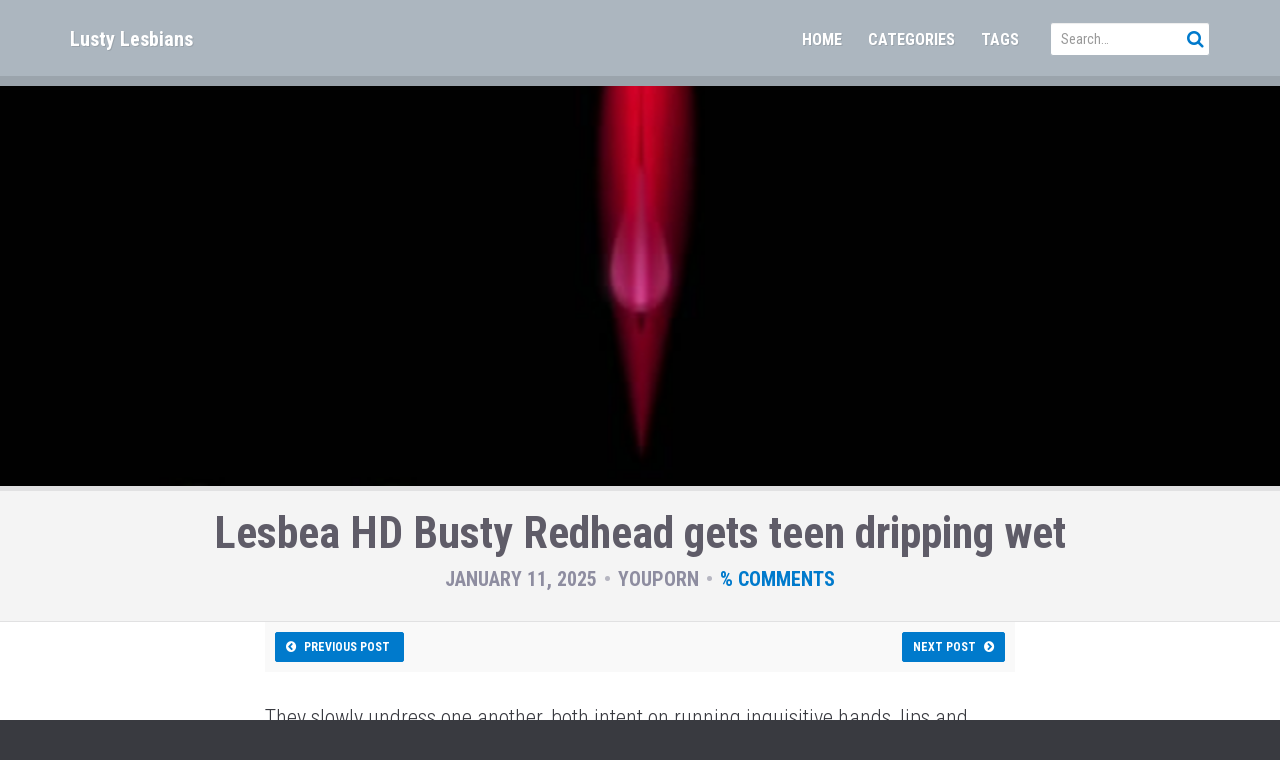

--- FILE ---
content_type: text/html; charset=UTF-8
request_url: https://www.lusty-lesbians.com/lesbea-hd-busty-redhead-gets-teen-dripping-wet/
body_size: 10583
content:
<!doctype html>
<!--[if IEMobile 7 ]> <html lang="en-US"class="no-js iem7"> <![endif]-->
<!--[if lt IE 7 ]> <html lang="en-US" class="no-js ie6"> <![endif]-->
<!--[if IE 7 ]>    <html lang="en-US" class="no-js ie7"> <![endif]-->
<!--[if IE 8 ]>    <html lang="en-US" class="no-js ie8"> <![endif]-->
<!--[if (gte IE 9)|(gt IEMobile 7)|!(IEMobile)|!(IE)]><!--><html lang="en-US" class="no-js"><!--<![endif]-->

  <head>
    
    <meta charset="utf-8">
    
    <meta http-equiv="X-UA-Compatible" content="IE=edge">
    
    <meta name="viewport" content="width=device-width, initial-scale=1.0">
    
  	  	 <link rel="pingback" href="https://www.lusty-lesbians.com/xmlrpc.php">
  	
    <!-- wordpress head functions -->
    <title>Lesbea HD Busty Redhead gets teen dripping wet &#8211; Lusty Lesbians</title>
<meta name='robots' content='max-image-preview:large' />
	<style>img:is([sizes="auto" i], [sizes^="auto," i]) { contain-intrinsic-size: 3000px 1500px }</style>
	<link rel='dns-prefetch' href='//fonts.googleapis.com' />
<link rel="alternate" type="application/rss+xml" title="Lusty Lesbians &raquo; Feed" href="https://www.lusty-lesbians.com/feed/" />
<link rel="alternate" type="application/rss+xml" title="Lusty Lesbians &raquo; Comments Feed" href="https://www.lusty-lesbians.com/comments/feed/" />
<link rel="alternate" type="application/rss+xml" title="Lusty Lesbians &raquo; Lesbea HD Busty Redhead gets teen dripping wet Comments Feed" href="https://www.lusty-lesbians.com/lesbea-hd-busty-redhead-gets-teen-dripping-wet/feed/" />
<script type="text/javascript">
/* <![CDATA[ */
window._wpemojiSettings = {"baseUrl":"https:\/\/s.w.org\/images\/core\/emoji\/16.0.1\/72x72\/","ext":".png","svgUrl":"https:\/\/s.w.org\/images\/core\/emoji\/16.0.1\/svg\/","svgExt":".svg","source":{"concatemoji":"https:\/\/www.lusty-lesbians.com\/wp-includes\/js\/wp-emoji-release.min.js?ver=6.8.3"}};
/*! This file is auto-generated */
!function(s,n){var o,i,e;function c(e){try{var t={supportTests:e,timestamp:(new Date).valueOf()};sessionStorage.setItem(o,JSON.stringify(t))}catch(e){}}function p(e,t,n){e.clearRect(0,0,e.canvas.width,e.canvas.height),e.fillText(t,0,0);var t=new Uint32Array(e.getImageData(0,0,e.canvas.width,e.canvas.height).data),a=(e.clearRect(0,0,e.canvas.width,e.canvas.height),e.fillText(n,0,0),new Uint32Array(e.getImageData(0,0,e.canvas.width,e.canvas.height).data));return t.every(function(e,t){return e===a[t]})}function u(e,t){e.clearRect(0,0,e.canvas.width,e.canvas.height),e.fillText(t,0,0);for(var n=e.getImageData(16,16,1,1),a=0;a<n.data.length;a++)if(0!==n.data[a])return!1;return!0}function f(e,t,n,a){switch(t){case"flag":return n(e,"\ud83c\udff3\ufe0f\u200d\u26a7\ufe0f","\ud83c\udff3\ufe0f\u200b\u26a7\ufe0f")?!1:!n(e,"\ud83c\udde8\ud83c\uddf6","\ud83c\udde8\u200b\ud83c\uddf6")&&!n(e,"\ud83c\udff4\udb40\udc67\udb40\udc62\udb40\udc65\udb40\udc6e\udb40\udc67\udb40\udc7f","\ud83c\udff4\u200b\udb40\udc67\u200b\udb40\udc62\u200b\udb40\udc65\u200b\udb40\udc6e\u200b\udb40\udc67\u200b\udb40\udc7f");case"emoji":return!a(e,"\ud83e\udedf")}return!1}function g(e,t,n,a){var r="undefined"!=typeof WorkerGlobalScope&&self instanceof WorkerGlobalScope?new OffscreenCanvas(300,150):s.createElement("canvas"),o=r.getContext("2d",{willReadFrequently:!0}),i=(o.textBaseline="top",o.font="600 32px Arial",{});return e.forEach(function(e){i[e]=t(o,e,n,a)}),i}function t(e){var t=s.createElement("script");t.src=e,t.defer=!0,s.head.appendChild(t)}"undefined"!=typeof Promise&&(o="wpEmojiSettingsSupports",i=["flag","emoji"],n.supports={everything:!0,everythingExceptFlag:!0},e=new Promise(function(e){s.addEventListener("DOMContentLoaded",e,{once:!0})}),new Promise(function(t){var n=function(){try{var e=JSON.parse(sessionStorage.getItem(o));if("object"==typeof e&&"number"==typeof e.timestamp&&(new Date).valueOf()<e.timestamp+604800&&"object"==typeof e.supportTests)return e.supportTests}catch(e){}return null}();if(!n){if("undefined"!=typeof Worker&&"undefined"!=typeof OffscreenCanvas&&"undefined"!=typeof URL&&URL.createObjectURL&&"undefined"!=typeof Blob)try{var e="postMessage("+g.toString()+"("+[JSON.stringify(i),f.toString(),p.toString(),u.toString()].join(",")+"));",a=new Blob([e],{type:"text/javascript"}),r=new Worker(URL.createObjectURL(a),{name:"wpTestEmojiSupports"});return void(r.onmessage=function(e){c(n=e.data),r.terminate(),t(n)})}catch(e){}c(n=g(i,f,p,u))}t(n)}).then(function(e){for(var t in e)n.supports[t]=e[t],n.supports.everything=n.supports.everything&&n.supports[t],"flag"!==t&&(n.supports.everythingExceptFlag=n.supports.everythingExceptFlag&&n.supports[t]);n.supports.everythingExceptFlag=n.supports.everythingExceptFlag&&!n.supports.flag,n.DOMReady=!1,n.readyCallback=function(){n.DOMReady=!0}}).then(function(){return e}).then(function(){var e;n.supports.everything||(n.readyCallback(),(e=n.source||{}).concatemoji?t(e.concatemoji):e.wpemoji&&e.twemoji&&(t(e.twemoji),t(e.wpemoji)))}))}((window,document),window._wpemojiSettings);
/* ]]> */
</script>
<style id='wp-emoji-styles-inline-css' type='text/css'>

	img.wp-smiley, img.emoji {
		display: inline !important;
		border: none !important;
		box-shadow: none !important;
		height: 1em !important;
		width: 1em !important;
		margin: 0 0.07em !important;
		vertical-align: -0.1em !important;
		background: none !important;
		padding: 0 !important;
	}
</style>
<link rel='stylesheet' id='wp-block-library-css' href='https://www.lusty-lesbians.com/wp-includes/css/dist/block-library/style.min.css?ver=6.8.3' type='text/css' media='all' />
<style id='classic-theme-styles-inline-css' type='text/css'>
/*! This file is auto-generated */
.wp-block-button__link{color:#fff;background-color:#32373c;border-radius:9999px;box-shadow:none;text-decoration:none;padding:calc(.667em + 2px) calc(1.333em + 2px);font-size:1.125em}.wp-block-file__button{background:#32373c;color:#fff;text-decoration:none}
</style>
<style id='global-styles-inline-css' type='text/css'>
:root{--wp--preset--aspect-ratio--square: 1;--wp--preset--aspect-ratio--4-3: 4/3;--wp--preset--aspect-ratio--3-4: 3/4;--wp--preset--aspect-ratio--3-2: 3/2;--wp--preset--aspect-ratio--2-3: 2/3;--wp--preset--aspect-ratio--16-9: 16/9;--wp--preset--aspect-ratio--9-16: 9/16;--wp--preset--color--black: #000000;--wp--preset--color--cyan-bluish-gray: #abb8c3;--wp--preset--color--white: #ffffff;--wp--preset--color--pale-pink: #f78da7;--wp--preset--color--vivid-red: #cf2e2e;--wp--preset--color--luminous-vivid-orange: #ff6900;--wp--preset--color--luminous-vivid-amber: #fcb900;--wp--preset--color--light-green-cyan: #7bdcb5;--wp--preset--color--vivid-green-cyan: #00d084;--wp--preset--color--pale-cyan-blue: #8ed1fc;--wp--preset--color--vivid-cyan-blue: #0693e3;--wp--preset--color--vivid-purple: #9b51e0;--wp--preset--gradient--vivid-cyan-blue-to-vivid-purple: linear-gradient(135deg,rgba(6,147,227,1) 0%,rgb(155,81,224) 100%);--wp--preset--gradient--light-green-cyan-to-vivid-green-cyan: linear-gradient(135deg,rgb(122,220,180) 0%,rgb(0,208,130) 100%);--wp--preset--gradient--luminous-vivid-amber-to-luminous-vivid-orange: linear-gradient(135deg,rgba(252,185,0,1) 0%,rgba(255,105,0,1) 100%);--wp--preset--gradient--luminous-vivid-orange-to-vivid-red: linear-gradient(135deg,rgba(255,105,0,1) 0%,rgb(207,46,46) 100%);--wp--preset--gradient--very-light-gray-to-cyan-bluish-gray: linear-gradient(135deg,rgb(238,238,238) 0%,rgb(169,184,195) 100%);--wp--preset--gradient--cool-to-warm-spectrum: linear-gradient(135deg,rgb(74,234,220) 0%,rgb(151,120,209) 20%,rgb(207,42,186) 40%,rgb(238,44,130) 60%,rgb(251,105,98) 80%,rgb(254,248,76) 100%);--wp--preset--gradient--blush-light-purple: linear-gradient(135deg,rgb(255,206,236) 0%,rgb(152,150,240) 100%);--wp--preset--gradient--blush-bordeaux: linear-gradient(135deg,rgb(254,205,165) 0%,rgb(254,45,45) 50%,rgb(107,0,62) 100%);--wp--preset--gradient--luminous-dusk: linear-gradient(135deg,rgb(255,203,112) 0%,rgb(199,81,192) 50%,rgb(65,88,208) 100%);--wp--preset--gradient--pale-ocean: linear-gradient(135deg,rgb(255,245,203) 0%,rgb(182,227,212) 50%,rgb(51,167,181) 100%);--wp--preset--gradient--electric-grass: linear-gradient(135deg,rgb(202,248,128) 0%,rgb(113,206,126) 100%);--wp--preset--gradient--midnight: linear-gradient(135deg,rgb(2,3,129) 0%,rgb(40,116,252) 100%);--wp--preset--font-size--small: 13px;--wp--preset--font-size--medium: 20px;--wp--preset--font-size--large: 36px;--wp--preset--font-size--x-large: 42px;--wp--preset--spacing--20: 0.44rem;--wp--preset--spacing--30: 0.67rem;--wp--preset--spacing--40: 1rem;--wp--preset--spacing--50: 1.5rem;--wp--preset--spacing--60: 2.25rem;--wp--preset--spacing--70: 3.38rem;--wp--preset--spacing--80: 5.06rem;--wp--preset--shadow--natural: 6px 6px 9px rgba(0, 0, 0, 0.2);--wp--preset--shadow--deep: 12px 12px 50px rgba(0, 0, 0, 0.4);--wp--preset--shadow--sharp: 6px 6px 0px rgba(0, 0, 0, 0.2);--wp--preset--shadow--outlined: 6px 6px 0px -3px rgba(255, 255, 255, 1), 6px 6px rgba(0, 0, 0, 1);--wp--preset--shadow--crisp: 6px 6px 0px rgba(0, 0, 0, 1);}:where(.is-layout-flex){gap: 0.5em;}:where(.is-layout-grid){gap: 0.5em;}body .is-layout-flex{display: flex;}.is-layout-flex{flex-wrap: wrap;align-items: center;}.is-layout-flex > :is(*, div){margin: 0;}body .is-layout-grid{display: grid;}.is-layout-grid > :is(*, div){margin: 0;}:where(.wp-block-columns.is-layout-flex){gap: 2em;}:where(.wp-block-columns.is-layout-grid){gap: 2em;}:where(.wp-block-post-template.is-layout-flex){gap: 1.25em;}:where(.wp-block-post-template.is-layout-grid){gap: 1.25em;}.has-black-color{color: var(--wp--preset--color--black) !important;}.has-cyan-bluish-gray-color{color: var(--wp--preset--color--cyan-bluish-gray) !important;}.has-white-color{color: var(--wp--preset--color--white) !important;}.has-pale-pink-color{color: var(--wp--preset--color--pale-pink) !important;}.has-vivid-red-color{color: var(--wp--preset--color--vivid-red) !important;}.has-luminous-vivid-orange-color{color: var(--wp--preset--color--luminous-vivid-orange) !important;}.has-luminous-vivid-amber-color{color: var(--wp--preset--color--luminous-vivid-amber) !important;}.has-light-green-cyan-color{color: var(--wp--preset--color--light-green-cyan) !important;}.has-vivid-green-cyan-color{color: var(--wp--preset--color--vivid-green-cyan) !important;}.has-pale-cyan-blue-color{color: var(--wp--preset--color--pale-cyan-blue) !important;}.has-vivid-cyan-blue-color{color: var(--wp--preset--color--vivid-cyan-blue) !important;}.has-vivid-purple-color{color: var(--wp--preset--color--vivid-purple) !important;}.has-black-background-color{background-color: var(--wp--preset--color--black) !important;}.has-cyan-bluish-gray-background-color{background-color: var(--wp--preset--color--cyan-bluish-gray) !important;}.has-white-background-color{background-color: var(--wp--preset--color--white) !important;}.has-pale-pink-background-color{background-color: var(--wp--preset--color--pale-pink) !important;}.has-vivid-red-background-color{background-color: var(--wp--preset--color--vivid-red) !important;}.has-luminous-vivid-orange-background-color{background-color: var(--wp--preset--color--luminous-vivid-orange) !important;}.has-luminous-vivid-amber-background-color{background-color: var(--wp--preset--color--luminous-vivid-amber) !important;}.has-light-green-cyan-background-color{background-color: var(--wp--preset--color--light-green-cyan) !important;}.has-vivid-green-cyan-background-color{background-color: var(--wp--preset--color--vivid-green-cyan) !important;}.has-pale-cyan-blue-background-color{background-color: var(--wp--preset--color--pale-cyan-blue) !important;}.has-vivid-cyan-blue-background-color{background-color: var(--wp--preset--color--vivid-cyan-blue) !important;}.has-vivid-purple-background-color{background-color: var(--wp--preset--color--vivid-purple) !important;}.has-black-border-color{border-color: var(--wp--preset--color--black) !important;}.has-cyan-bluish-gray-border-color{border-color: var(--wp--preset--color--cyan-bluish-gray) !important;}.has-white-border-color{border-color: var(--wp--preset--color--white) !important;}.has-pale-pink-border-color{border-color: var(--wp--preset--color--pale-pink) !important;}.has-vivid-red-border-color{border-color: var(--wp--preset--color--vivid-red) !important;}.has-luminous-vivid-orange-border-color{border-color: var(--wp--preset--color--luminous-vivid-orange) !important;}.has-luminous-vivid-amber-border-color{border-color: var(--wp--preset--color--luminous-vivid-amber) !important;}.has-light-green-cyan-border-color{border-color: var(--wp--preset--color--light-green-cyan) !important;}.has-vivid-green-cyan-border-color{border-color: var(--wp--preset--color--vivid-green-cyan) !important;}.has-pale-cyan-blue-border-color{border-color: var(--wp--preset--color--pale-cyan-blue) !important;}.has-vivid-cyan-blue-border-color{border-color: var(--wp--preset--color--vivid-cyan-blue) !important;}.has-vivid-purple-border-color{border-color: var(--wp--preset--color--vivid-purple) !important;}.has-vivid-cyan-blue-to-vivid-purple-gradient-background{background: var(--wp--preset--gradient--vivid-cyan-blue-to-vivid-purple) !important;}.has-light-green-cyan-to-vivid-green-cyan-gradient-background{background: var(--wp--preset--gradient--light-green-cyan-to-vivid-green-cyan) !important;}.has-luminous-vivid-amber-to-luminous-vivid-orange-gradient-background{background: var(--wp--preset--gradient--luminous-vivid-amber-to-luminous-vivid-orange) !important;}.has-luminous-vivid-orange-to-vivid-red-gradient-background{background: var(--wp--preset--gradient--luminous-vivid-orange-to-vivid-red) !important;}.has-very-light-gray-to-cyan-bluish-gray-gradient-background{background: var(--wp--preset--gradient--very-light-gray-to-cyan-bluish-gray) !important;}.has-cool-to-warm-spectrum-gradient-background{background: var(--wp--preset--gradient--cool-to-warm-spectrum) !important;}.has-blush-light-purple-gradient-background{background: var(--wp--preset--gradient--blush-light-purple) !important;}.has-blush-bordeaux-gradient-background{background: var(--wp--preset--gradient--blush-bordeaux) !important;}.has-luminous-dusk-gradient-background{background: var(--wp--preset--gradient--luminous-dusk) !important;}.has-pale-ocean-gradient-background{background: var(--wp--preset--gradient--pale-ocean) !important;}.has-electric-grass-gradient-background{background: var(--wp--preset--gradient--electric-grass) !important;}.has-midnight-gradient-background{background: var(--wp--preset--gradient--midnight) !important;}.has-small-font-size{font-size: var(--wp--preset--font-size--small) !important;}.has-medium-font-size{font-size: var(--wp--preset--font-size--medium) !important;}.has-large-font-size{font-size: var(--wp--preset--font-size--large) !important;}.has-x-large-font-size{font-size: var(--wp--preset--font-size--x-large) !important;}
:where(.wp-block-post-template.is-layout-flex){gap: 1.25em;}:where(.wp-block-post-template.is-layout-grid){gap: 1.25em;}
:where(.wp-block-columns.is-layout-flex){gap: 2em;}:where(.wp-block-columns.is-layout-grid){gap: 2em;}
:root :where(.wp-block-pullquote){font-size: 1.5em;line-height: 1.6;}
</style>
<link rel='stylesheet' id='video-blogster-pro-frontend-css' href='https://www.lusty-lesbians.com/wp-content/plugins/video-blogster-pro/video-blogster-frontend.css?ver=4.9.0.3' type='text/css' media='all' />
<link rel='stylesheet' id='bootstrap-css' href='https://www.lusty-lesbians.com/wp-content/themes/tube/lib/bootstrap-3.3.7-dist/css/bootstrap.min.css?ver=3.3.7' type='text/css' media='all' />
<link rel='stylesheet' id='bootstrap-ms-css' href='https://www.lusty-lesbians.com/wp-content/themes/tube/css/bootstrap-ms/bootstrap-ms.css?ver=3.3.7' type='text/css' media='all' />
<link rel='stylesheet' id='font-awesome-css' href='https://www.lusty-lesbians.com/wp-content/themes/tube/lib/font-awesome-4.7.0/css/font-awesome.min.css?ver=4.7.0' type='text/css' media='all' />
<link rel='stylesheet' id='tube-css' href='https://www.lusty-lesbians.com/wp-content/themes/tube/style.css?ver=1748309829' type='text/css' media='all' />
<style id='tube-inline-css' type='text/css'>
      .gloryshot-wrap:before{        
        background-image:url(https://www.lusty-lesbians.com/wp-content/uploads/2013/03/Lesbea-HD-Busty-Redhead-gets-teen-dripping-wet.jpg); 
        background-repeat: no-repeat; 
        -webkit-background-size: cover;
        -moz-background-size: cover;
        -o-background-size: cover;
        background-size: cover;
        background-position:center center;
      }
    
</style>
<link rel='stylesheet' id='tube-google-fonts-css' href='https://fonts.googleapis.com/css?family=Roboto+Condensed%3A300%2C400%2C700&#038;subset=latin%2Clatin-ext&#038;ver=0.0.1' type='text/css' media='all' />
<script type="text/javascript" src="https://www.lusty-lesbians.com/wp-includes/js/jquery/jquery.min.js?ver=3.7.1" id="jquery-core-js"></script>
<script type="text/javascript" src="https://www.lusty-lesbians.com/wp-includes/js/jquery/jquery-migrate.min.js?ver=3.4.1" id="jquery-migrate-js"></script>
<!--[if lt IE 9]>
<script type="text/javascript" src="https://www.lusty-lesbians.com/wp-content/themes/tube/js/html5shiv.js?ver=3.7.3" id="tube-html5-js"></script>
<![endif]-->
<link rel="https://api.w.org/" href="https://www.lusty-lesbians.com/wp-json/" /><link rel="alternate" title="JSON" type="application/json" href="https://www.lusty-lesbians.com/wp-json/wp/v2/posts/1835" /><link rel="EditURI" type="application/rsd+xml" title="RSD" href="https://www.lusty-lesbians.com/xmlrpc.php?rsd" />
<meta name="generator" content="WordPress 6.8.3" />
<link rel="canonical" href="https://www.lusty-lesbians.com/lesbea-hd-busty-redhead-gets-teen-dripping-wet/" />
<link rel='shortlink' href='https://www.lusty-lesbians.com/?p=1835' />
<link rel="alternate" title="oEmbed (JSON)" type="application/json+oembed" href="https://www.lusty-lesbians.com/wp-json/oembed/1.0/embed?url=https%3A%2F%2Fwww.lusty-lesbians.com%2Flesbea-hd-busty-redhead-gets-teen-dripping-wet%2F" />
<link rel="alternate" title="oEmbed (XML)" type="text/xml+oembed" href="https://www.lusty-lesbians.com/wp-json/oembed/1.0/embed?url=https%3A%2F%2Fwww.lusty-lesbians.com%2Flesbea-hd-busty-redhead-gets-teen-dripping-wet%2F&#038;format=xml" />
    <!-- end of wordpress head -->

  </head>
  
  <body class="wp-singular post-template-default single single-post postid-1835 single-format-video wp-theme-tube has-gloryshot"  itemscope itemtype="http://schema.org/WebSite">
  
  
  <nav class="navbar tube-site-navbar navbar-fixed-top">
    <div class="container">
      
      <div class="navbar-header">        
            
        <button type="button" id="nav-icon4" class="pull-right menu-toggle collapsed" data-toggle="collapse" data-target="#navbar" aria-expanded="false" aria-controls="navbar">
          <span></span>
          <span></span>
          <span></span>
        </button>
        
                    <a href="https://www.lusty-lesbians.com" class="navbar-brand site-name">
               Lusty Lesbians            </a>
                
        <button type="button" class="pull-right searchbar-toggle collapsed" data-toggle="collapse" data-target="#masthead-searchbar" aria-expanded="false" aria-controls="navbar">
          
          <span class="sr-only"></span>
          <i class="fa fa-fw fa-search"></i>
        </button>
        
      </div>
      
      <div id="navbar" class="navbar-collapse collapse">        
        
        <div class="hidden-xs hidden-ms">
          
            <div class="masthead-search-form navbar-form navbar-right">
              
<form class="tube-search-form typeahead-search-form" method="GET" action="https://www.lusty-lesbians.com/" role="search">          
  <div class="form-group">
    <input type="text" class="form-control input-lg" value="" name="s" placeholder="Search&hellip;" data-provide="typeahead" data-endpoint="https://www.lusty-lesbians.com/wp-admin/admin-ajax.php?action=tube_typeahead&#038;q=" data-callback="tube_typeahead_callback" autocomplete="off">
      <button type="submit" class="btn btn-link"><i class="fa fa-fw fa-search"></i></button>        
  </div>         
</form>            </div>                        
        
        </div>
        
        <ul id="menu-menu" class="nav navbar-nav navbar-right"><li id="menu-item-8" class="menu-item menu-item-type-custom menu-item-object-custom menu-item-home menu-item-8"><a href="https://www.lusty-lesbians.com/">Home</a></li>
<li id="menu-item-9" class="menu-item menu-item-type-post_type menu-item-object-page menu-item-9"><a href="https://www.lusty-lesbians.com/categories/">Categories</a></li>
<li id="menu-item-10" class="menu-item menu-item-type-post_type menu-item-object-page menu-item-10"><a href="https://www.lusty-lesbians.com/tags/">Tags</a></li>
</ul>        
        
      </div><!--/.nav-collapse -->
          
      <div id="masthead-searchbar" class="collapse hidden-sm hidden-md hidden-lg hidden-xl text-center">

          <div class="masthead-search-form">
            
<form class="tube-search-form typeahead-search-form" method="GET" action="https://www.lusty-lesbians.com/" role="search">          
  <div class="form-group">
    <input type="text" class="form-control input-lg" value="" name="s" placeholder="Search&hellip;" data-provide="typeahead" data-endpoint="https://www.lusty-lesbians.com/wp-admin/admin-ajax.php?action=tube_typeahead&#038;q=" data-callback="tube_typeahead_callback" autocomplete="off">
      <button type="submit" class="btn btn-link"><i class="fa fa-fw fa-search"></i></button>        
  </div>         
</form>          </div>
        
      </div>      
        
    </div><!-- /.container -->    
      
  </nav>



<div class="site-content"><!-- .site-content -->        
               
          
  <article id="post-1835" class="post-1835 post type-post status-publish format-video has-post-thumbnail hentry category-lesbian category-redhead tag-big-boobs tag-col tag-couple-friendly tag-female-friendly tag-kissing tag-lesbian tag-orgasm tag-redhead tag-romantic tag-teens post_format-post-format-video">  

    <div class="gloryshot-wrap">
        
    </div>
      
        
    <header class="page-masthead text-center ">
      
          
      <div class="page-masthead-content">
        <div class="container">
          <div class="row">  
            <div class="col-sm-10 col-sm-push-1 col-xl-8 col-xl-push-2"> 
              
                                
                <h1 class="post-title">Lesbea HD Busty Redhead gets teen dripping wet</h1>   
         
                      <ul class="list-inline list-inline-delimited post-meta sans-serif no-bottom text-muted">                          <li class="date"><span title="Saturday, January 11th, 2025, 7:41 pm">January 11, 2025</span></li><li class="author"><span>youporn</span></li><li class="comments"><a href="#comments-wrap" class="scroll-to-hash">% Comments</a></li>             </ul>       
                
                                    
               
            </div> <!-- .col -->  
          </div> <!-- end .row -->      
        </div> <!-- end .container -->         
      </div> <!-- .page-masthead-content -->   
        
               
    </header> <!-- end .page-masthead -->       
    
      
        
      
                                          
                
    <div class="content-block">
      <div class="container">             
         <div class="row">     
            <div class="col-md-10 col-md-push-1 col-lg-8 col-lg-push-2">       
               
                  <div class="pagination-wrap pagination-prevnext clearfix"> 
        
      <a class="btn btn-sm btn-primary previous" href="https://www.lusty-lesbians.com/amazing-interracial-lesbian-action/" rel="prev"><span class="btn-icon"><i class="fa fa-chevron-circle-left"></i></span> <span class="btn-text">Previous Post</span></a><a class="btn btn-sm btn-primary next" href="https://www.lusty-lesbians.com/justify-my-love/" rel="next"><span class="btn-text">Next Post</span> <span class="btn-icon"><i class="fa fa-chevron-circle-right"></i></span></span></a>        
    </div>
    
                     
    
              <div class="post-content">
                      
                                
                <div class="the-content">
                  <p>They slowly undress one another, both intent on running inquisitive hands, lips and tongues over every inch of their young, gorgeous bodies. Ariel&#8217;s full, shapely breasts are worshiped by Bridget. The playful blonde is keen to experience the feeling of such womanly assets in her eager mouth. The soft moans from both girls are sensual and alluring. Ariel is equally keen to suck on Bridget&#8217;s small, delicious nipples as they both start to moisten with excitement and anticipation of what is to come. Bridget&#8217;s inviting wet hole is a welcome site for Ariel who buries her face between the long, tanned legs opening up in front of her. Natural juices begin to flow as the probing tongue of the flame haired babe penetrates and pleasures until Bridget&#8217;s tingling body releases a powerful, shuddering orgasm. They share a kiss, Bridget tastes herself on Ariel&#8217;s lips and wants her sexy girlfriend to experience the same feeling. She lays her down and slowly moves towards Ariel&#8217;s pulsating wet pussy. Bridget guides her fingers inside to feel the sticky warmth emanating from within. She presses her tongue firmly against Ariel&#8217;s sensitive clitoris, she can tell it won&#8217;t take long. Bridget stays locked on as the stunning redhead squirms and writhes with pleasure. Her intense climax leaves her shaking and flushed.</p>
                </div> <!-- .the-content -->
                 
                                  
                                      
              </div> <!-- .post-content -->                     
               
                  <div class="pagination-wrap pagination-prevnext clearfix"> 
        
      <a class="btn btn-sm btn-primary previous" href="https://www.lusty-lesbians.com/amazing-interracial-lesbian-action/" rel="prev"><span class="btn-icon"><i class="fa fa-chevron-circle-left"></i></span> <span class="btn-text">Previous Post</span></a><a class="btn btn-sm btn-primary next" href="https://www.lusty-lesbians.com/justify-my-love/" rel="next"><span class="btn-text">Next Post</span> <span class="btn-icon"><i class="fa fa-chevron-circle-right"></i></span></span></a>        
    </div>
    
        
     <div class="post-terms-links-wrap">    
                      
        <h3 class="hide">More Like This</h3>
        
        <hr class="hide highlight" />  
        
        <div class="post-terms-links">      
                    
          <h4 class="tax-label">Categories</h4><hr class="highlight" /><div class="tagcloud post-terms-links tax-category list-inline"><a class="term-lesbian" href="https://www.lusty-lesbians.com/category/lesbian/">Lesbian</a>
<a class="term-redhead" href="https://www.lusty-lesbians.com/category/redhead/">Redhead</a>

</div>
<h4 class="tax-label">Tags</h4><hr class="highlight" /><div class="tagcloud post-terms-links tax-post_tag list-inline"><a class="term-big-boobs" href="https://www.lusty-lesbians.com/tag/big-boobs/">big-boobs</a>
<a class="term-col" href="https://www.lusty-lesbians.com/tag/col/">col</a>
<a class="term-couple-friendly" href="https://www.lusty-lesbians.com/tag/couple-friendly/">couple friendly</a>
<a class="term-female-friendly" href="https://www.lusty-lesbians.com/tag/female-friendly/">female friendly</a>
<a class="term-kissing" href="https://www.lusty-lesbians.com/tag/kissing/">kissing</a>
<a class="term-lesbian" href="https://www.lusty-lesbians.com/tag/lesbian/">lesbian</a>
<a class="term-orgasm" href="https://www.lusty-lesbians.com/tag/orgasm/">Orgasm</a>
<a class="term-redhead" href="https://www.lusty-lesbians.com/tag/redhead/">Redhead</a>
<a class="term-romantic" href="https://www.lusty-lesbians.com/tag/romantic/">Romantic</a>
<a class="term-teens" href="https://www.lusty-lesbians.com/tag/teens/">teens</a>

</div>
     
                
        </div> 
             
      </div><!-- .pagination-wrap -->
      
                        
              
<div id="comments-wrap">
  
        
       
       <div class="clearfix">
         
         <h3 id="comments" class="pull-left">
          5 Comments         </h3>
            
                <small class="pull-right">
          <a href="#respond" class="add-a-comment-link btn btn-primary scroll-to-hash">Add a Comment</a>
        </small>         
                  
       </div>
      
      <hr class="highlight" />
      
      <ol class="commentlist">
             
    <li id="comment-1406" class="comment even thread-even depth-1" >
      
      <article class="row clearfix" itemprop="comment" itemscope itemtype="http://schema.org/Comment">      
        
                     
          <div class="col-xs-12 comment-content">
                  
        <div class="col col-comment-meta-and-text">
                        
          <h5 class="comment-meta-author">
            <span itemprop="author">
              Farengar<br />
            </span>
          </h5> 
              
            <p class="small text-muted comment-meta-date" itemprop="datePublished" content="2013-03-2">
              <time datetime="2013-03-2"> <a href="https://www.lusty-lesbians.com/lesbea-hd-busty-redhead-gets-teen-dripping-wet/#comment-1406" class="scroll-to-hash text-muted">Mar 2, 2013 at 12:00 am</a></time>             </p>

                       
                              
          <div class="comment-text">

              <p>Thia made my dick tingle.</p>
            
            
          </div>  
          
          <div class="comment-links"><a rel="nofollow" class="comment-reply-link" href="https://www.lusty-lesbians.com/lesbea-hd-busty-redhead-gets-teen-dripping-wet/?replytocom=1406#respond" data-commentid="1406" data-postid="1835" data-belowelement="comment-1406" data-respondelement="respond" data-replyto="Reply to Farengar" aria-label="Reply to Farengar">Reply</a></div> 
           
        </div><!-- .col-comment-meta-and-text -->
        
      </div><!-- .comment-content -->            
      
    </article><!-- .comment -->
    
    </li><!-- #comment-## -->
     
    <li id="comment-1404" class="comment odd alt thread-odd thread-alt depth-1" >
      
      <article class="row clearfix" itemprop="comment" itemscope itemtype="http://schema.org/Comment">      
        
                     
          <div class="col-xs-12 comment-content">
                  
        <div class="col col-comment-meta-and-text">
                        
          <h5 class="comment-meta-author">
            <span itemprop="author">
              sweeetiee<br />
            </span>
          </h5> 
              
            <p class="small text-muted comment-meta-date" itemprop="datePublished" content="2013-03-4">
              <time datetime="2013-03-4"> <a href="https://www.lusty-lesbians.com/lesbea-hd-busty-redhead-gets-teen-dripping-wet/#comment-1404" class="scroll-to-hash text-muted">Mar 4, 2013 at 12:00 am</a></time>             </p>

                       
                              
          <div class="comment-text">

              <p>sweeet</p>
            
            
          </div>  
          
          <div class="comment-links"><a rel="nofollow" class="comment-reply-link" href="https://www.lusty-lesbians.com/lesbea-hd-busty-redhead-gets-teen-dripping-wet/?replytocom=1404#respond" data-commentid="1404" data-postid="1835" data-belowelement="comment-1404" data-respondelement="respond" data-replyto="Reply to sweeetiee" aria-label="Reply to sweeetiee">Reply</a></div> 
           
        </div><!-- .col-comment-meta-and-text -->
        
      </div><!-- .comment-content -->            
      
    </article><!-- .comment -->
    
    </li><!-- #comment-## -->
     
    <li id="comment-1405" class="comment even thread-even depth-1" >
      
      <article class="row clearfix" itemprop="comment" itemscope itemtype="http://schema.org/Comment">      
        
                     
          <div class="col-xs-12 comment-content">
                  
        <div class="col col-comment-meta-and-text">
                        
          <h5 class="comment-meta-author">
            <span itemprop="author">
              HDismylife<br />
            </span>
          </h5> 
              
            <p class="small text-muted comment-meta-date" itemprop="datePublished" content="2013-03-10">
              <time datetime="2013-03-10"> <a href="https://www.lusty-lesbians.com/lesbea-hd-busty-redhead-gets-teen-dripping-wet/#comment-1405" class="scroll-to-hash text-muted">Mar 10, 2013 at 12:00 am</a></time>             </p>

                       
                              
          <div class="comment-text">

              <p>I LOVE HD CLOSE UP PORN!<br />
Amazing quality!<br />
Great girls!</p>
            
            
          </div>  
          
          <div class="comment-links"><a rel="nofollow" class="comment-reply-link" href="https://www.lusty-lesbians.com/lesbea-hd-busty-redhead-gets-teen-dripping-wet/?replytocom=1405#respond" data-commentid="1405" data-postid="1835" data-belowelement="comment-1405" data-respondelement="respond" data-replyto="Reply to HDismylife" aria-label="Reply to HDismylife">Reply</a></div> 
           
        </div><!-- .col-comment-meta-and-text -->
        
      </div><!-- .comment-content -->            
      
    </article><!-- .comment -->
    
    </li><!-- #comment-## -->
     
    <li id="comment-1407" class="comment odd alt thread-odd thread-alt depth-1" >
      
      <article class="row clearfix" itemprop="comment" itemscope itemtype="http://schema.org/Comment">      
        
                     
          <div class="col-xs-12 comment-content">
                  
        <div class="col col-comment-meta-and-text">
                        
          <h5 class="comment-meta-author">
            <span itemprop="author">
              ben<br />
            </span>
          </h5> 
              
            <p class="small text-muted comment-meta-date" itemprop="datePublished" content="2014-06-22">
              <time datetime="2014-06-22"> <a href="https://www.lusty-lesbians.com/lesbea-hd-busty-redhead-gets-teen-dripping-wet/#comment-1407" class="scroll-to-hash text-muted">Jun 22, 2014 at 12:00 am</a></time>             </p>

                       
                              
          <div class="comment-text">

              <p>i love too be in there</p>
            
            
          </div>  
          
          <div class="comment-links"><a rel="nofollow" class="comment-reply-link" href="https://www.lusty-lesbians.com/lesbea-hd-busty-redhead-gets-teen-dripping-wet/?replytocom=1407#respond" data-commentid="1407" data-postid="1835" data-belowelement="comment-1407" data-respondelement="respond" data-replyto="Reply to ben" aria-label="Reply to ben">Reply</a></div> 
           
        </div><!-- .col-comment-meta-and-text -->
        
      </div><!-- .comment-content -->            
      
    </article><!-- .comment -->
    
    </li><!-- #comment-## -->
     
    <li id="comment-1403" class="comment even thread-even depth-1" >
      
      <article class="row clearfix" itemprop="comment" itemscope itemtype="http://schema.org/Comment">      
        
                     
          <div class="col-xs-12 comment-content">
                  
        <div class="col col-comment-meta-and-text">
                        
          <h5 class="comment-meta-author">
            <span itemprop="author">
              sonu<br />
            </span>
          </h5> 
              
            <p class="small text-muted comment-meta-date" itemprop="datePublished" content="2015-07-9">
              <time datetime="2015-07-9"> <a href="https://www.lusty-lesbians.com/lesbea-hd-busty-redhead-gets-teen-dripping-wet/#comment-1403" class="scroll-to-hash text-muted">Jul 9, 2015 at 12:00 am</a></time>             </p>

                       
                              
          <div class="comment-text">

              <p>like this</p>
            
            
          </div>  
          
          <div class="comment-links"><a rel="nofollow" class="comment-reply-link" href="https://www.lusty-lesbians.com/lesbea-hd-busty-redhead-gets-teen-dripping-wet/?replytocom=1403#respond" data-commentid="1403" data-postid="1835" data-belowelement="comment-1403" data-respondelement="respond" data-replyto="Reply to sonu" aria-label="Reply to sonu">Reply</a></div> 
           
        </div><!-- .col-comment-meta-and-text -->
        
      </div><!-- .comment-content -->            
      
    </article><!-- .comment -->
    
    </li><!-- #comment-## -->
      </ol>
        
        
    
        
          <nav class="pagination-wrap pagination-prevnext" id="comment-nav">
        <ul class="list-inline no-bottom">
            <li class="previous"></li>
            <li class="next"></li>
        </ul>
      </nav>
        
  	<div id="respond" class="comment-respond">
		<h3 id="reply-title" class="comment-reply-title">Add a Comment <small><a rel="nofollow" id="cancel-comment-reply-link" href="/lesbea-hd-busty-redhead-gets-teen-dripping-wet/#respond" style="display:none;">Cancel Reply</a></small></h3><form action="https://www.lusty-lesbians.com/wp-comments-post.php" method="post" id="commentform" class="comment-form"><p class="comment-notes">Your email address will not be published.Required fields are marked <span class="required">*</span></p><p class="comment-form-author"><label for="author">Name <span class="required">*</span></label> <input class="form-control" id="author" name="author" type="text" value="" size="30" aria-required='true' /></p>
<p class="comment-form-email"><label for="email">Email <span class="required">*</span></label> <input class="form-control" id="email" name="email" type="email" value="" size="30" aria-required='true' /></p>
<p class="comment-form-url"><label for="url">Website</label><input class="form-control" id="url" name="url" type="text" value="" size="30" /></p>
<p class="comment-form-cookies-consent"><input id="wp-comment-cookies-consent" name="wp-comment-cookies-consent" type="checkbox" value="yes" /> <label for="wp-comment-cookies-consent">Save my name, email, and website in this browser for the next time I comment.</label></p>
<p class="comment-form-comment"><label for="comment">Comment <span class="required">*</span></label><textarea class="form-control" id="comment" name="comment" cols="45" rows="8" aria-required="true"></textarea></p><p class="form-allowed-tags">You may use these <abbr title="HyperText Markup Language">HTML</abbr> tags and attributes:  <code>&lt;a href=&quot;&quot; title=&quot;&quot;&gt; &lt;abbr title=&quot;&quot;&gt; &lt;acronym title=&quot;&quot;&gt; &lt;b&gt; &lt;blockquote cite=&quot;&quot;&gt; &lt;cite&gt; &lt;code&gt; &lt;del datetime=&quot;&quot;&gt; &lt;em&gt; &lt;i&gt; &lt;q cite=&quot;&quot;&gt; &lt;s&gt; &lt;strike&gt; &lt;strong&gt; </code></p><p class="form-submit"><input name="submit" type="submit" id="submit" class="submit btn btn-primary" value="Post Comment" /> <input type='hidden' name='comment_post_ID' value='1835' id='comment_post_ID' />
<input type='hidden' name='comment_parent' id='comment_parent' value='0' />
</p></form>	</div><!-- #respond -->
	  
</div><!-- #comments-wrap -->
  
               
                                                 
            </div> <!-- .col -->            
          </div> <!-- .row -->      
        </div> <!-- .container -->
      </div> <!-- .content-block --> 
      
        
      
      <div class="content-block latest-posts">
        <div class="container">
          <div class="row">     
            <div class="col-md-12 col-xl-10 col-xl-push-1">
              <div class="page-content">                  
                <h3>Latest Posts </h3>
                
                <hr class="highlight" />
                
                <ul class="list-posts list-posts-grid grid-123 clearfix">
                  
                  
<li class="post-1057 post type-post status-publish format-video has-post-thumbnail hentry category-hd category-lesbian tag-blonde tag-feet tag-female-friendly tag-female-orgasm tag-fingering tag-halloween tag-massage tag-oral-sex tag-sensual tag-shaved-pussy tag-small-boobs tag-teen post_format-post-format-video" id="post-1057">   
       
        
          
      <div class="thumbnail">
        <a href="https://www.lusty-lesbians.com/massage-rooms-young-teen-lesbian-is-fucked-by-a-halloween-beauty/"><img width="360" height="270" src="https://www.lusty-lesbians.com/wp-content/uploads/2015/10/Massage-Rooms-Young-teen-lesbian-is-fucked-by-a-Halloween-beauty.jpg" class="attachment-tube-img-sm-cropped size-tube-img-sm-cropped wp-post-image" alt="" decoding="async" fetchpriority="high" srcset="https://www.lusty-lesbians.com/wp-content/uploads/2015/10/Massage-Rooms-Young-teen-lesbian-is-fucked-by-a-Halloween-beauty.jpg 640w, https://www.lusty-lesbians.com/wp-content/uploads/2015/10/Massage-Rooms-Young-teen-lesbian-is-fucked-by-a-Halloween-beauty-95x70.jpg 95w" sizes="(max-width: 360px) 100vw, 360px" /></a>
      </div>
      
          
        
    <div class="post-content">              
        
              
      <div class="post-title-wrap">
        
                  
        <a class="h5 post-title break-word" href="https://www.lusty-lesbians.com/massage-rooms-young-teen-lesbian-is-fucked-by-a-halloween-beauty/">Massage Rooms Young teen lesbian is fucked by a Halloween beauty</a>  
        
         
              
              <ul class="list-inline list-inline-delimited post-meta sans-serif no-bottom text-muted">                          <li class="date"><span title="Thursday, January 29th, 2026, 8:55 pm">January 29, 2026</span></li><li class="author"><span>youporn</span></li>             </ul>              
                
            
        
             
      </div> <!-- .post-title-wrap -->
      
            
    </div> <!-- .post-content -->
    

</li>

<li class="post-781 post type-post status-publish format-video has-post-thumbnail hentry category-anal category-angell-summers category-blanche-bradburry category-dildostoys category-hd category-lesbian tag-anal tag-ass-fuck tag-extreme tag-gape tag-gaping tag-girl-on-girl tag-hardcore tag-lesbian tag-lesbian-anal tag-lesbians tag-lingerie tag-stockings post_format-post-format-video" id="post-781">   
       
        
          
      <div class="thumbnail">
        <a href="https://www.lusty-lesbians.com/analacrobats-gaping-girls-play-with-massive-dildo/"><img width="360" height="270" src="https://www.lusty-lesbians.com/wp-content/uploads/2017/04/AnalAcrobats-Gaping-Girls-Play-with-Massive-Dildo.jpg" class="attachment-tube-img-sm-cropped size-tube-img-sm-cropped wp-post-image" alt="" decoding="async" srcset="https://www.lusty-lesbians.com/wp-content/uploads/2017/04/AnalAcrobats-Gaping-Girls-Play-with-Massive-Dildo.jpg 640w, https://www.lusty-lesbians.com/wp-content/uploads/2017/04/AnalAcrobats-Gaping-Girls-Play-with-Massive-Dildo-95x70.jpg 95w" sizes="(max-width: 360px) 100vw, 360px" /></a>
      </div>
      
          
        
    <div class="post-content">              
        
              
      <div class="post-title-wrap">
        
                  
        <a class="h5 post-title break-word" href="https://www.lusty-lesbians.com/analacrobats-gaping-girls-play-with-massive-dildo/">AnalAcrobats Gaping Girls Play with Massive Dildo</a>  
        
         
              
              <ul class="list-inline list-inline-delimited post-meta sans-serif no-bottom text-muted">                          <li class="date"><span title="Thursday, January 29th, 2026, 8:55 pm">January 29, 2026</span></li><li class="author"><span>youporn</span></li>             </ul>              
                
            
        
             
      </div> <!-- .post-title-wrap -->
      
            
    </div> <!-- .post-content -->
    

</li>

<li class="post-775 post type-post status-publish format-video has-post-thumbnail hentry category-cunnilingus category-lesbian category-vintage tag-classic tag-eighties tag-era tag-golden tag-hairy tag-legends tag-old tag-pornstars tag-seventies tag-sixties tag-stars tag-vintage post_format-post-format-video" id="post-775">   
       
        
          
      <div class="thumbnail">
        <a href="https://www.lusty-lesbians.com/pornstar-at-her-best/"><img width="360" height="270" src="https://www.lusty-lesbians.com/wp-content/uploads/2017/04/Pornstar-At-her-Best.jpg" class="attachment-tube-img-sm-cropped size-tube-img-sm-cropped wp-post-image" alt="" decoding="async" srcset="https://www.lusty-lesbians.com/wp-content/uploads/2017/04/Pornstar-At-her-Best.jpg 640w, https://www.lusty-lesbians.com/wp-content/uploads/2017/04/Pornstar-At-her-Best-95x70.jpg 95w" sizes="(max-width: 360px) 100vw, 360px" /></a>
      </div>
      
          
        
    <div class="post-content">              
        
              
      <div class="post-title-wrap">
        
                  
        <a class="h5 post-title break-word" href="https://www.lusty-lesbians.com/pornstar-at-her-best/">Pornstar At her Best</a>  
        
         
              
              <ul class="list-inline list-inline-delimited post-meta sans-serif no-bottom text-muted">                          <li class="date"><span title="Thursday, January 29th, 2026, 8:55 pm">January 29, 2026</span></li><li class="author"><span>youporn</span></li>             </ul>              
                
            
        
             
      </div> <!-- .post-title-wrap -->
      
            
    </div> <!-- .post-content -->
    

</li>
                </ul>
                
                <div class="pagination-wrap">
                  <a href="https://www.lusty-lesbians.com" class="btn btn-primary">
                    See All New Posts                  </a>
                </div> <!-- .pagination-wrap -->
              
              </div> <!-- .page-content -->
              
            </div> <!-- .col -->  
          </div> <!-- /.row -->      
        </div> <!-- /.container -->
      </div> <!-- /.content-block--> 
    
    <div id="custom_html-3" class="widget_text content-block widget widget_custom_html"><div class="widget_text container"><div class="widget_text row"><div class="widget_text col-md-10 col-md-push-1 col-lg-8 col-lg-push-2"><h2 class="widgettitle">Friends:</h2><hr class="highlight" /><div class="textwidget custom-html-widget"><a href="http://lesbian-vampires.com/" target="_new">Lusty Lesbian Vampires</a> / <a href="http://www.sexvideo-film.com/" target="_new">Sex Video Film</a> / <a href="http://www.sex-freecam.com/" target="_new">Sexy Lesbian Cams</a> / <a href="https://pornwaw.com/tag/lesbian/" target="_new">HD Lesbian Videos</a> / <a href="http://www.footfetishsex.net/lesbian.html">Lesbian Foot Fetish</a> /  <a href="http://pornolimp.net/lesbian/">Lesbian</a> /</div></div></div></div></div>                
  </article>  
           
     



</div><!-- .site-content -->
  


<footer id="site-footer">

  <div class="container text-center">    
        
        <div id="copyright">
      <p>© Lusty Lesbians</p>
    </div>
           
      
  </div><!-- .container -->
  
</footer><!-- .site-footer -->

  

<script type="speculationrules">
{"prefetch":[{"source":"document","where":{"and":[{"href_matches":"\/*"},{"not":{"href_matches":["\/wp-*.php","\/wp-admin\/*","\/wp-content\/uploads\/*","\/wp-content\/*","\/wp-content\/plugins\/*","\/wp-content\/themes\/tube\/*","\/*\\?(.+)"]}},{"not":{"selector_matches":"a[rel~=\"nofollow\"]"}},{"not":{"selector_matches":".no-prefetch, .no-prefetch a"}}]},"eagerness":"conservative"}]}
</script>
<script type="text/javascript" src="https://www.lusty-lesbians.com/wp-content/themes/tube/js/tube.js?ver=1.1.1.1" id="tube-js"></script>
<script type="text/javascript" src="https://www.lusty-lesbians.com/wp-content/themes/tube/lib/bootstrap-3.3.7-dist/js/bootstrap.min.js?ver=3.3.7" id="bootstrap-js"></script>
<script type="text/javascript" src="https://www.lusty-lesbians.com/wp-includes/js/comment-reply.min.js?ver=6.8.3" id="comment-reply-js" async="async" data-wp-strategy="async"></script>

  

<script defer src="https://static.cloudflareinsights.com/beacon.min.js/vcd15cbe7772f49c399c6a5babf22c1241717689176015" integrity="sha512-ZpsOmlRQV6y907TI0dKBHq9Md29nnaEIPlkf84rnaERnq6zvWvPUqr2ft8M1aS28oN72PdrCzSjY4U6VaAw1EQ==" data-cf-beacon='{"version":"2024.11.0","token":"c2307a34ba004c0bad745dae274cabed","r":1,"server_timing":{"name":{"cfCacheStatus":true,"cfEdge":true,"cfExtPri":true,"cfL4":true,"cfOrigin":true,"cfSpeedBrain":true},"location_startswith":null}}' crossorigin="anonymous"></script>
</body>
</html>